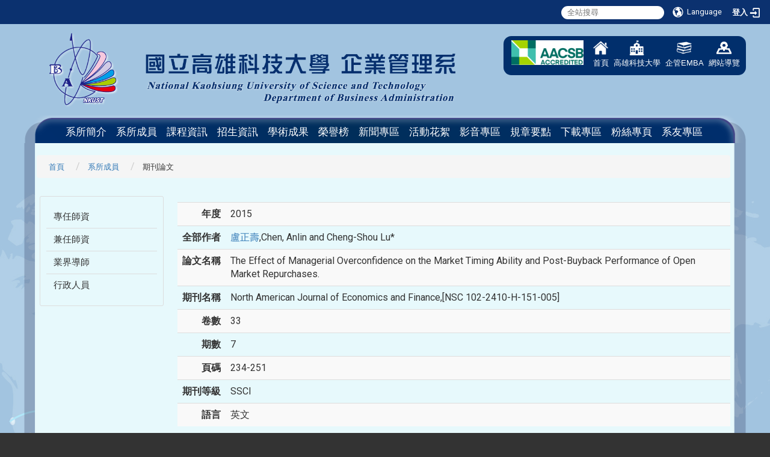

--- FILE ---
content_type: text/html; charset=utf-8
request_url: https://dba.nkust.edu.tw/zh_tw/Faculty/Journal_paper/The-Effect-of-Managerial-Overconfidence-on-the-Market-Timing-Ability-and-Post-Buyback-Performance-of-Open-Market-Repurchases-5743385
body_size: 14177
content:
<!DOCTYPE html>
<html lang="zh_tw" class="orbit">
<head>
<meta http-equiv="Content-Type" content="text/html; charset=UTF-8">
<link rel="stylesheet" media="all" href="/assets/frontend_extend-f60dd9ca85a8dddbdf5ee46f82bbb1c240254838bc95a2862a7e2d55826c7c5e.css">
<link rel="stylesheet" media="all" href="/assets/front_end-90a51f75b85c9c0851f66391f0366203e847348dabb87732a66f26657e2a4361.css">
<meta property="og:image" content="http://dba.nkust.edu.tw/uploads/site/site_logo/5d36e590841a8e14a5000012/LOGO-9-0203-1.png">
<meta property="og:image:width" content="1200">
<meta property="og:image:height" content="213">
<meta property="og:title" content="期刊論文">
<meta property="og:site_name" content="國立高雄科技大學企業管理系">
<meta property="og:url" content="/zh_tw/Faculty/Journal_paper/The-Effect-of-Managerial-Overconfidence-on-the-Market-Timing-Ability-and-Post-Buyback-Performance-of-Open-Market-Repurchases-5743385">
  <script type="text/javascript">
    if (self != top){
        try{
            if(self.location.origin != top.location.origin){
                top.location=self.location;
            }
        }catch(e){
            console.log("Cannot fetch location!")
        }
    }
</script>
<script src="/assets/jquery-2a83d06853bd343c7bfc2e5d4539814cfa934676e2948ed348311435eca862f5.js"></script>
<script src="/assets/jquery_prefix-5c5a0bbb9dfff7d410703a0565bc948dca28ec736d1a0e725050111c330805d3.js"></script>
<script src="/assets/jquery_ujs_custom-a76b6cd8d652c18d24ed38d1f7a4d18f51d1f594a88a0f2ade82afec33966e2b.js"></script>
<script src="/assets/jquery.cycle2.min-ec60b272289a05b845d7613d074237d008c08a069dc283c2e4c62dfc513242db.js"></script>
<script src="/assets/jquery.cycle2.carousel.min-3d226d0713bcf58909be7c7e753fa1eef4409eee278299adfe70ff4ea646d65f.js"></script>
<script src="/assets/jquery.cycle2.scrollVert.min-ce8da4c3f5e336753d998c9f02e64cc8b7e3977f5f6988133faf24a44c90b427.js"></script>
<script src="/assets/jquery.cycle2.tile.min-83b4b0c4c2604b9c9acb20199a740f4b9e83c227ae46c1a430aa67bf97ff5457.js"></script>
<link rel="stylesheet" media="all" href="/assets/datatables.min-2155ecc89ec52206f289afaf5d99a0a8b8226db6d9f3742ae37ed6690e713642.css">
<script src="/assets/datatables.min-598993c579b423583458a17773ed1e86103dc54e60eae7ab6c27b426af16df6f.js"></script>
<meta name="csrf-param" content="authenticity_token">
<meta name="csrf-token" content="wb4uah5aTbCI6oZP0coTJwkb9O8eVAvFnGBSfpRjoL478qeKYnkDyBsP11dxpnS7XqA55NWwL1rYQCA5WD1vcg==">
<script>
    $.fn.dataTable.defaults.initComplete = function(settings) {
        $(this).find('td:first-child').trigger('click');
    };
</script>
  <meta http-equiv="X-UA-Compatible" content="IE=edge">
  <meta name="viewport" content="width=device-width, initial-scale=1">
  <link rel="shortcut icon" type="image/x-icon" href="/assets/favicon-61dc45f90f167cda014133d5165631d96bfef02eabc1011a73e34d179b4cc316.ico">
  <title>國立高雄科技大學企業管理系</title>
  <link rel="stylesheet" media="all" href="//cdnjs.cloudflare.com/ajax/libs/font-awesome/4.1.0/css/font-awesome.min.css">
  <link rel="stylesheet" media="all" href="/assets/bootstrap/bootstrap.min-e45a8d780d3298c08db36be89e1a27b825b1cc9f5edc6c7cc7e827bcfe641810.css">
  <link rel="stylesheet" media="all" href="//cdnjs.cloudflare.com/ajax/libs/jquery.perfect-scrollbar/0.6.5/css/perfect-scrollbar.min.css">
  <link rel="stylesheet" media="all" href="/assets/template/template-dc238fcaeedc7f2bd3e3dadcd19de429fbe5fa7501e729e34df015902f9f9cd7.css">
  <link rel="stylesheet" media="print" type="text/css" href="/assets/template/print.css">
  <script src="/assets/plugin/modernizr-1b5e27a2f874221fa1cde8f4402e8a8b4af6597773edd81cb1ca83b50cd18557.js"></script>
  <script src="/assets/plugin/picturefill.min-1e1f7d4e867ad1ec3d5886ad5e69512b6692509c939a89634ffcf63ba17b6b7d.js"></script>
  <script src="/assets/plugin/jquery.mobile.custom.min-94832de9dd3faaf354dabd20e980b49bfe549a3750d73e5855bc4104b53afe9d.js"></script>
  <script src="/assets/bootstrap.min-18024db0d6a0bc75ca740863a3b491b7f9b9cbd080ba3ee25e22265801d0b0c9.js"></script>
  <script src="/assets/plugin/jquery-bullseye-min-8149d6adb748bd9561e9f1fd822e59337a75d065e017c7891699d50d69414bc2.js"></script>
  <script src="//cdnjs.cloudflare.com/ajax/libs/masonry/3.3.1/masonry.pkgd.js"></script>
  <script src="//cdnjs.cloudflare.com/ajax/libs/jquery.perfect-scrollbar/0.6.5/js/min/perfect-scrollbar.min.js"></script>  
  <script src="//cdnjs.cloudflare.com/ajax/libs/jquery.perfect-scrollbar/0.6.5/js/min/perfect-scrollbar.jquery.min.js"></script>
  <script src="/assets/plugin/jquery.cycle2.video.min-384b34504c43f5962ffa3295b0b28947fd8a4498968853be0477a5dc664bd9b9.js"></script>
  <script src="/assets/app-1cea9dd23ddac1b9f3738eec2c7efcceee8b2e1f54f385dd38c975627e516fec.js"></script>
  <script src="/assets/frontend-121b87925d20c2b21764d1c5053c911976bcf14ba23128fed1904f6b7a19033d.js"></script>
  <link rel="stylesheet" href="//maxcdn.bootstrapcdn.com/font-awesome/4.3.0/css/font-awesome.min.css">
<meta name="keywords" content="EMBA,高科大企管系EMBA,南部EMBA,碩士在職專班,EMBA碩士在職專班,高階經營管理碩士在職專班,企業管理系,高科大,高科大建工校區,建工校區,全國EMBA馬拉松接力賽,高科大第一EMBA,高科大建工校區EMBA,高科大第一校區EMBA,第一EMBA,109碩士在職專班招生,高雄EMBA,">
<meta name="國立高雄科技大學,企業管理系,燕巢校區,高科大,企管系,企業管理,nkust" content="國立高雄科技大學,企業管理系,燕巢校區,高科大,企管系,企業管理,nkust">
  <!--[if lt IE 9]>
    <script src="//cdnjs.cloudflare.com/ajax/libs/respond.js/1.4.2/respond.min.js"></script>
  <![endif]-->

<link rel="stylesheet" media="all" href="/assets/basic/icon-02ab17711373a2fee6746d031bbf8f89850adda636a54834e220d1b80d790b49.css">
<link rel="stylesheet" media="all" href="/assets/lib/orbit_bar/orbit-bar-9a68f0bc146ac3fd789a7da1d1e67caa1ff87338517f8a0395b99df664f17cb3.css">
<script src="/assets/frontend_extend-18d8a9e578b8a7c72226a638c39f581b47ee42b5f58651d7f8b57f27c5fab08a.js"></script>
</head>
<body class="page_internal prohibit_proxy_feature banner_height_setting_0" data-module="personal_journal">
  <link rel="stylesheet" media="all" href="/assets/fontawesome-6.2.1.min-8aec0118643d34254cb9f5c27b931239c9de8008c849c9800d8651a5da1abcb2.css">
<link rel="stylesheet" media="all" href="/assets/fontawesome-6.2.1-fix.min-a85d2f928ef91b80968519d9fd352220353e6db2bd1a8f61f2f1c4377323c59d.css">
<link rel="stylesheet" media="all" href="/assets/lib/jquery-ui-1.13.2/jquery-ui.min-857eeb1d8eca98b4e9d8d1c09331c0c5844b263fe668efdf8b45679dd9b07c1b.css">
<link rel="stylesheet" media="all" href="/assets/jquery-ui-timepicker-addon-ee91708eac547223792975e0d9a9aae62127da4b28a58d40c0634927f19665f0.css">
  <script src="/assets/lib/jquery-ui-1.13.2/jquery-ui.min-b88d0b98b7b90a20cae0fc32eaf0845ac1ffdc0e4b3176c501e353d45c975064.js"></script>
  <script src="/assets/jquery.ui.datepicker.monthyearpicker-6126b863aa1c4b399bf657869bbc51389d83ff5101b069ff7e1d0b02793c67e1.js"></script>
<style type="text/css">
  .ui-dialog {
    z-index: 2000000000000 !important;
  }
  .ui-datepicker {z-index:1000000 !important}
    @media screen and (min-width:768px){
      html body #orbit-bar .orbit-bar-inner,html body #orbit-bar .orbit-bar-inner form,html body #orbit-bar .orbit-bar-search-sign-language{
        background-color: #0b316f !important;
      }
    }
    html body #orbit-bar .orbit-bar-inner,html body #orbit-bar .orbit-bar-inner form,html body #orbit-bar .orbit-bar-search-sign-language{
      background-color: #0b316f !important;
    }
    html body #orbit-bar .orbit-bar-inner>ul>li:hover>span, html body #orbit-bar .orbit-bar-inner>ul>li:hover>a, html body #orbit-bar .orbit-bar-inner>ul>li:hover #language, html body #orbit-bar .orbit-bar-inner>ul>li>ul li:hover, html body #orbit-bar .orbit-bar-inner>ul>li>ul li.active,.orbit-bar-search-sign-language li:hover form,.orbit-bar-search-sign-language li:hover label
    {
        background-color: #666666 !important;
        color: #ffffff !important;
    }
    html body #orbit-bar .orbit-bar-inner>ul>li span:hover,html body #orbit-bar .orbit-bar-inner>ul>li:hover>span#user, html body #orbit-bar .orbit-bar-inner>ul>li>ul li a:hover,html body #orbit-bar .orbit-bar-inner>ul>li:hover #language,html body #orbit-bar .orbit-bar-menu .showlist:hover .orbit-bar-home, html body #orbit-bar .orbit-bar-inner>ul>li:hover label
    {
        color: #ffffff !important;
    }
    html body #orbit-bar .orbit-bar-inner > ul > li > ul
    {
      background-color: #ffffff !important;
    }
    @media screen and (max-width:767px){
      html body #orbit-bar .orbit-bar-inner > ul
      {
        background-color: #ffffff !important;
      }
      html body #orbit-bar .orbit-bar-inner form{
        background-color: #ffffff !important;
      }
    }
    @media screen and (min-width:768px){
      html body #orbit-bar .orbit-bar-search-sign-language #language, html body #orbit-bar .orbit-bar-menu .orbit-bar-home,html body #orbit-bar .orbit-bar-search-sign-language #user,html body #orbit-bar .orbit-bar-inner>ul>li>a,html body #orbit-bar .orbit-bar-inner>ul>li label {
        color: #ffffff !important;
      }
    }
    @media screen and (max-width:767px){
      #orbit-bar .orbit-bar-title a{
        color: #ffffff !important;
      }
      label[for="open-orbit-nav"]{
        border-color: #ffffff !important;
        color: #ffffff !important;
      }
    }
    html body #orbit-bar .orbit-bar-inner > ul > li > ul a,html body #orbit-bar .orbit-bar-inner > ul > li > ul .active{
      color: #666666 !important;
    }
    html body #orbit-bar .orbit-bar-inner > ul > li > ul:before{
      border-color: transparent transparent #666666 transparent !important;
    }
    @media screen and (max-width:767px){
      html body #orbit-bar .orbit-bar-search-sign-language #language, html body #orbit-bar .orbit-bar-menu .orbit-bar-home,html body #orbit-bar .orbit-bar-search-sign-language #user,html body #orbit-bar .orbit-bar-inner>ul>li>a,html body #orbit-bar .orbit-bar-inner>ul>li label {
        color: #666666 !important;
      }
    }
</style>
  <div id="orbit-bar">
      <label for="open-orbit-login" style="display:none;">Open login</label>
      <input type="checkbox" title="open login" id="open-orbit-login">
      <label for="open-orbit-login" class="cover" title="Close login"><p style="display: none;">Close login</p></label>
      <div class="login-window">
        <div class="login-header">
          <label tabindex="0" for="open-orbit-login" class="close">close</label>
          <p>登入 高雄科技大學企業管理系</p>
        </div>
        <div class="login-body">
          <form class="container" action="/sessions?locale=zh_tw" accept-charset="UTF-8" method="post">
<input name="utf8" type="hidden" value="✓"><input type="hidden" name="authenticity_token" value="Ag/3vWpR0nUBAWBCGE9ZsiN/GLhLYAq7qGHiEc4cqnj4Q35dFnKcDZLkMVq4Iz4udMTVs4CELiTsQZBWAkJltA==">
            <div class="prepend input-group">
              <span class="add input-group-addon"><i class="icon-user"></i></span>
              <label for="user_user_id" style="display:none;">Username</label>
              <input class="input" id="user_user_id" title="username" name="user_name" placeholder="使用者帳號" size="30" type="text">
            </div>
            <div class="prepend input-group">
              <span class="add input-group-addon"><i class="icon-lock"></i></span>
              <label for="user_password" style="display:none;">Password</label>
              <input class="input" id="user_password" name="password" placeholder="密碼" title="password" size="30" type="password">
            </div>
            <div class="login-submit-wrap">
              <div class="submit">
                <button class="login-btn" type="submit">登入</button>
              </div>
            </div>
            <script>
              function forgot_password(){
                if(document.getElementById('user_user_id').value !='')
                  var post_data = $.post('/sessions/forgot_password',{ user_name: document.getElementById('user_user_id').value });
                if(document.getElementById('user_user_id').value != ''){
                  post_data.done(function(){
                    try{
                      if(I18n.locale == 'en')
                        if(post_data.responseJSON['user_email'] == '')
                          var alert_texts = 'This user_name or user_email is not registered yet!Please contact customer service to deal with this problem.';
                        else
                          var alert_texts = 'Please check '+post_data.responseJSON['user_email']+' to see the new password for user_name:'+post_data.responseJSON['user_name'].join(' , ');
                      else
                        if(post_data.responseJSON['user_email'] == '')
                          var alert_texts = '該使用者名稱或是使用者email尚未註冊!請聯絡客服協助處理。';
                        else
                          var alert_texts = '請確認'+post_data.responseJSON['user_email']+'來查看使用者名稱:'+post_data.responseJSON['user_name'].join('、')+'的新密碼';
                    }catch(e){
                      if(I18n.locale == 'en')
                        var alert_texts = 'Please contact customer service to deal with the problem.';
                      else
                        var alert_texts = '請聯絡客服協助處理。';
                    };
                    $('.alert-error').text(alert_texts);
                    alert(alert_texts);
                  });
                }else{
                  if(I18n.locale == 'en')
                    var alert_texts = 'Please fill-in your user id without password, click “Forgot your password?“, and check you email for updated password.';
                  else
                    var alert_texts = '請輸入您的使用者帳號無需輸入密碼，點選「忘記密碼」後至您的信箱檢查密碼更新郵件！';
                  alert(alert_texts);
                };
              };
            </script>
            <a onclick="forgot_password()" style="float: left;font-size: 0.813em;margin-left: 1em;" href="#forgot_password">忘記密碼?</a>
            <div style="clear: both;"></div>
</form>        </div>

      </div>
    <input type="checkbox" id="open-orbit-nav" title="orbitbar">
    <div class="orbit-bar-inner">
      <label for="open-orbit-nav">
        <i class="icons-list-2"></i>
      </label>
      <ul class="orbit-bar-menu">
        <li>
          <a href="javascript:;" class="orbit-bar-logo" title="請登入以管理網站,按下開啟登入視窗">
            <img src="/uploads/site/default_image/5d36e590841a8e14a5000012/%E5%81%8F%E5%A5%BD.png" alt="奧博科技商標">
            <p style="display: none;">請登入以管理網站,按下開啟登入視窗</p>
          </a>
        </li>
        <li>
          <a href="/" class="orbit-bar-home" title="首頁" tabindex="0"><i class="icons-house"></i><p>home</p></a>
        </li>
      </ul>
      <h1 class="orbit-bar-title">
        <a href="/" title="高雄科技大學企業管理系">高雄科技大學企業管理系</a>
      </h1>
      <ul class="orbit-bar-search-sign-language">
        <li style="background-color:transparent;">
          <form id="search" method="get" action="https://www.google.com/custom" target="_blank" style="border: 0 !important;">
            <input type="hidden" name="authenticity_token" value='value="U02rGcCxbfC21CmadYAdNUIlcwXtbgzxYJVw7a7we06pASL5vJIjiCUxeILV7HqpFZ6+DiaKKG4ktQKqYq60gg=="'>
            <input type="hidden" name="client" value="pub-&amp;amp">
            <input type="hidden" name="ie" id="ie" value="utf-8">
            <input type="hidden" name="oe" id="oe" value="utf-8">
            <input type="hidden" name="cof" id="cof" value="AH:center;AWFID:03de271f1940eea3;">
            <input type="hidden" name="domains" value="http://emba.nkust.edu.tw/,https://ada.nkust.edu.tw/,http://dba.nkust.edu.tw/,http://www.emba-1.nkust.edu.tw/bin/home.php,https://www.nkust.edu.tw/app/index.php">
            <input type="hidden" name="sitesearch" value="http://emba.nkust.edu.tw/,https://ada.nkust.edu.tw/,http://dba.nkust.edu.tw/,http://www.emba-1.nkust.edu.tw/bin/home.php,https://www.nkust.edu.tw/app/index.php">
            <label style="display:none;" for="q" accesskey="S">Google Search</label>
            <input type="search" name="q" id="q" value="" placeholder="全站搜尋" x-webkit-speech="" title="search">
          </form>
        </li>
        <li id="language-li" style="background-color:transparent;" class="mobile_login_bar">
            <a id="languagebutton" href="javascript:;" title="按下關閉語言選單"><span id="language"><i class="icons-earth orbit-bar-language-icon"></i><span class="orbit-bar-language-text">Language</span></span></a>
            <ul>
                  <li class="active">
                    繁體中文
                  </li>
                  <li>
                    <a accesskey="e" href="/en/Faculty/Journal_paper/The-Effect-of-Managerial-Overconfidence-on-the-Market-Timing-Ability-and-Post-Buyback-Performance-of-Open-Market-Repurchases-5743385">
                      English
                    </a>
                  </li>
            </ul>
        </li>
        <li style="margin-right:-1em;" class="mobile_login_bar">
          <a id="loginbutton" title="按下開啟登入視窗" href="javascript:;">
            <label for="open-orbit-login">
              <i style="font-style: inherit;font-size: 0.8rem;width: 2.875em;text-align: right;vertical-align: middle;">登入</i>
              <i class="icons-login" style="font-size: 1.4em;width: 1.875em;text-align: left;vertical-align: middle;"></i>
            </label>
          </a>
        </li>
        <style>
          @media screen and (min-width:768px){
            .orbit-bar-search-sign-language{
              max-height:100%;
            }
          }
        </style>
      </ul>
      <ul id="language-li-ul" class="orbit-bar-mobile-sign-language" style="background-color: #0b316f !important;">
        <li>
            <span id="language" class="mobile-button"><i class="icons-earth orbit-bar-language-icon" style="color: #ffffff !important;"></i><span class="orbit-bar-language-text">Language</span></span>
            <ul>
                  <li class="active">
                    繁體中文
                  </li>
                  <li>
                    <a accesskey="e" href="/en/Faculty/Journal_paper/The-Effect-of-Managerial-Overconfidence-on-the-Market-Timing-Ability-and-Post-Buyback-Performance-of-Open-Market-Repurchases-5743385">
                      English
                    </a>
                  </li>
            </ul>
        </li>
        <li>
          <label for="open-orbit-login">
            <i class="icons-login" style="color: #ffffff !important;"></i>
            <p style="display: none;">Open login</p>
          </label>
        </li>
      </ul>
    </div>
  </div>
  <style>
  @media (max-width: 767px) {#orbit-bar ul.orbit-bar-search-sign-language > li + li{width:33.3333%;}}
  </style>
      <script>$('.orbit-bar-logo').off('click').on('click',function(){window.orbit_login_button = $(this);$("#open-orbit-login").click()});</script>
  <script type="text/javascript">
    var lang_opentitle = '按下開啟語言選單';
    var lang_closetitle = '按下關閉語言選單';
    $('#languagebutton').off('click').on('click',function(){
      if ($(this).parent().find('>ul').hasClass('show')) {
        $(this).attr('title', lang_opentitle);
      } else {
        $(this).attr('title', lang_closetitle);
      }
    });
    $('#languagebutton').focus(function(){
      if ($(this).parent().find('>ul').hasClass('show')) {
        $(this).attr('title', lang_closetitle);
      } else {
        $(this).attr('title', lang_opentitle);
      }
    });
    /* when tab key choose close,press enter to close login window start */
    function closelabel(e){
      var keynum;
      if(window.event) // IE
      {
        keynum = e.keyCode
      }
      else if(e.which) // Netscape/Firefox/Opera/chrome
      {
        keynum = e.which
      }
      if( keynum == 13 ){
        $(".orbit-bar-logo").one("focusin",function(){
          window.orbit_login_button.focus();
        })
        $("#open-orbit-login").click();
      };
    }
    $('label.close').attr('onkeydown','closelabel(event)');
    /* when tab key choose  close,press enter to close login window end   */
    $('#loginbutton >label').off('click').on('click',function(){window.orbit_login_button = $('#loginbutton');$("#open-orbit-login").click()});
    $('#loginbutton').off('click').on('click',function(){window.orbit_login_button = $('#loginbutton');$("#open-orbit-login").click()});
    /* press esc to close login window start */
    function esc_close_login_window(event){
      var e = event;
      var keynum;
      if(window.event) // IE
      {
        keynum = e.keyCode;
      }
      else if(e.which) // Netscape/Firefox/Opera/chrome
      {
        keynum = e.which;
      }
      if( keynum == 27 ){
        $(".orbit-bar-logo").one("focusin",function(){
          window.orbit_login_button.focus();
        })
        $("#open-orbit-login").click();
      };
    }
    /* press esc to close login window end   */
    $("#open-orbit-login").on("change",function(){
      if($(this).is(":checked")){
        $(window).off('keydown', esc_close_login_window).on('keydown', esc_close_login_window);
        $("#user_user_id").focus(); //when open login window,focus on the username
      }else{
        $(window).off('keydown', esc_close_login_window);
      }
    })
    $(".login-body form").on("submit",function(){
      $(this).append("<input type='hidden' name='referer_url' value='/zh_tw/Faculty/Journal_paper/The-Effect-of-Managerial-Overconfidence-on-the-Market-Timing-Ability-and-Post-Buyback-Performance-of-Open-Market-Repurchases-5743385'/>");
    })
    var I18n = {};
    Object.defineProperty(I18n,"locale",{
      value: "zh_tw"
    });
    Object.defineProperty(I18n,"validLocales",{
      value: ["zh_tw","en"]
    });
  </script>
  <style>
    #language-li ul li a{
      margin-left: 0;
      position: relative;
    }
    @media screen and (min-width:768px){
        .sub_orbit_bar{
          background-color:#ffffff!important;
        }
        .orbit-bar-menu{
          background-color:transparent!important;
        }
        .sub_orbit_bar_text{
          color:#666666!important;
        }
    }
    @media screen and (max-width:767px){
        .sub_orbit_bar{
          background-color:#0b316f!important;
        }
        .orbit-bar-menu{
          background-color:#0b316f!important;
        }
        .sub_orbit_bar_text{
          color:#ffffff!important;
        }
      .mobile_login_bar{
        width: 50%!important;
      }
    }
      @media screen and (max-width: 767px){
        #orbit-bar .orbit-bar-inner .orbit-bar-mobile-sign-language {
            background: #333;
            display: block;
            margin: 0;
            position: absolute;
            right: 0;
            top: 0;
        }
      }
    .orbit-bar-mobile-sign-language {
        display: none;
    }
    @media screen and (max-width: 767px){
      #orbit-bar .orbit-bar-inner .orbit-bar-mobile-sign-language > li ul.show {
        display: block;
      }
      #orbit-bar .orbit-bar-inner .orbit-bar-mobile-sign-language > li > span > span {
        display: none;
      }
      #orbit-bar .orbit-bar-inner .orbit-bar-mobile-sign-language > li {
        color: #fff;
        float: left;
        position: relative;
      }
      #orbit-bar .orbit-bar-inner .orbit-bar-mobile-sign-language > li > span , #orbit-bar .orbit-bar-inner .orbit-bar-mobile-sign-language > li > label{
        cursor: pointer;
        display: block;
        height: 40px;
        line-height: 43px;
        width: 40px;
        text-align: center;
        margin-bottom: 0;
      }
      #orbit-bar .orbit-bar-inner .orbit-bar-mobile-sign-language > li ul {
          background: #333 none repeat scroll 0 0;
          border-radius: 0;
          display: none;
          position: fixed;
          right: 0;
          top: 40px;
          width: 100%;
      }
    }
  </style>
  <style type="text/css">
    .orbit-bar-inner .custom_widget{
      flex:  1;
    }
  </style>
  <script>
    $(document).ready(function(){
      $(".orbit-bar-inner").css("overflow","visible");
      if($(window).outerWidth(true) <= 767){
        $('.orbit-bar-menu').before($('.orbit-bar-title'));
      }else{
        $(".orbit-bar-search-sign-language").before($('.orbit-bar-title'));
      }
    })
    $(window).resize(function(){
      if($(window).outerWidth(true) <= 767){
        $('.orbit-bar-menu').before($('.orbit-bar-title'));
      }else{
        $(".orbit-bar-search-sign-language").before($('.orbit-bar-title'));
      }
    })
  </script>

  <div class="background" data-pp="1000"><div data-subpart-id="5dc15524841a8e0d72000042"><img alt="This is an image" src="/uploads/asset/data/5dba7694841a8e509100000a/BG-01.jpg" style="width: 1920px; height: 934px;"></div></div>
  
<div class="header">
  <div class="page_container">
    
    <div class="site_title">
      <a href="/"><img class="site-logo" src="/uploads/site/site_logo/5d36e590841a8e14a5000012/LOGO-9-0203-1.png"></a>
      <span>國立高雄科技大學企業管理系</span>
    </div>

    <div class="site_nav">
<img alt="這是一張圖片" src="/uploads/asset/data/68cb6f7b2e635615787a4a42/aacsb-accredited.png" style="width: 120px; height: 41px;background: #fff;" title="這是一張圖片">   <a href="/" style="display: flex;    flex-direction: column;" title="在本視窗開啟 首頁"><img alt="This is an image" src="/uploads/asset/data/5dc0ffe0841a8e5329000002/icon__1_.png" style="height:25px; margin:0 auto; width:25px">首頁</a><br>
<br>
<a href="https://www.nkust.edu.tw/" style="display: flex;    flex-direction: column;" title="在本視窗開啟 高雄科技大學"><img alt="This is an image" src="/uploads/asset/data/5dc0f524841a8e4535000002/school-campus.png" style="height:25px; margin:0px auto; width:25px" title="This is an image">高雄科技大學</a><br>
<br>
<a href="https://emba.nkust.edu.tw/" style="display: flex;    flex-direction: column;" title="在本視窗開啟 企管EMBA"><img alt="This is an image" src="/uploads/asset/data/5dc1000d841a8e5331000005/books-stack-of-three__1_.png" style="height:25px; margin:0px auto; width:25px" title="This is an image">企管EMBA</a><br>
<br>
<a href="/zh_tw/sitemap" style="display: flex;    flex-direction: column;" title="在本視窗開啟 網站導覽"><img alt="This is an image" src="/uploads/asset/data/5dc0f5b4841a8e4c2a000002/placeholder-on-map-paper-in-perspective.png" style="height:25px; margin:0px auto; width:25px" title="This is an image">網站導覽</a> <!-- Global site tag (gtag.js) - Google Analytics -->
</div>
    <div class="menu_toggle">
      <span>MENU</span>
      <i class="fa fa-bars"></i>
    </div>
    <div class="menu_top">
      <div class="box_menu">
<!--         <a href="/zh_tw/conference">會議資料</a>
        <a href="/zh_tw/Alumni">校友服務</a>
        <a href="/zh_tw/Regulations">法令規章</a>
        <a href="/zh_tw/rent">場地租借</a>
        <a href="/zh_tw/location">地理位置</a> -->
      </div>
    </div>
    <div class="site_menu modules-menu" id="layout-navigation">
      <ul class="site_menu_0 clear modules-menu-level-0 nav-level-0 no-print" data-menu-level="0">
<li class="item">
    <a class="dropdown-link" href="/zh_tw/Introduction1/ForewordHistory" data-menu-link="true" target="_self">系所簡介</a>
    <a class="dropdown-toggle level-1 hide" href="#"><i class="fa fa-chevron-down"></i></a>
    <ul class="site_menu_1 modules-menu-level-1 nav-level-1" data-menu-level="1">
<li>
        <a class="dropdown-link" href="/zh_tw/Introduction1/ForewordHistory" data-menu-link="true" target="_self">前言/沿革/現況</a>
        <a class="dropdown-toggle level-2 hide" href="#"><i class="fa fa-chevron-down"></i></a>
        
      </li>
<li>
        <a class="dropdown-link" href="/zh_tw/Introduction1/members1" data-menu-link="true" target="_self">歷任主管</a>
        <a class="dropdown-toggle level-2 hide" href="#"><i class="fa fa-chevron-down"></i></a>
        
      </li>
<li>
        <a class="dropdown-link" href="/zh_tw/Introduction1/Featureswork" data-menu-link="true" target="_self">特色及教育目標</a>
        <a class="dropdown-toggle level-2 hide" href="#"><i class="fa fa-chevron-down"></i></a>
        
      </li>
<li>
        <a class="dropdown-link" href="/zh_tw/Introduction1/Department_imagery" data-menu-link="true" target="_self">系所意象</a>
        <a class="dropdown-toggle level-2 hide" href="#"><i class="fa fa-chevron-down"></i></a>
        
      </li>
<li>
        <a class="dropdown-link" href="/zh_tw/Introduction1/futuredevelopment" data-menu-link="true" target="_self">研究及發展方向</a>
        <a class="dropdown-toggle level-2 hide" href="#"><i class="fa fa-chevron-down"></i></a>
        
      </li>
<li>
        <a class="dropdown-link" href="/zh_tw/Introduction1/contactus" data-menu-link="true" target="_self">系所位置</a>
        <a class="dropdown-toggle level-2 hide" href="#"><i class="fa fa-chevron-down"></i></a>
        
      </li>
<li>
        <a class="dropdown-link" href="/zh_tw/Introduction1/Facilitiesequipment/Class1" data-menu-link="true" target="_self">專業教室</a>
        <a class="dropdown-toggle level-2 hide" href="#"><i class="fa fa-chevron-down"></i></a>
        <ul class="site_menu_2 modules-menu-level-2 nav-level-2" data-menu-level="2">
<li>
            <a href="/zh_tw/Introduction1/professional_classroom/Class1" data-menu-link="true" target="_self">企業電子化專業教室(燕巢校區)</a>
          </li>
<li>
            <a href="/zh_tw/Introduction1/professional_classroom/Class2" data-menu-link="true" target="_self"> 行銷商情專業教室(燕巢校區)</a>
          </li>
<li>
            <a href="/zh_tw/Introduction1/professional_classroom/Class3" data-menu-link="true" target="_self">焦點團體訪談專業教室(燕巢校區)</a>
          </li>
<li>
            <a href="/zh_tw/Introduction1/professional_classroom/Class4" data-menu-link="true" target="_self">多媒體實驗室(燕巢校區)</a>
          </li>
<li>
            <a href="/zh_tw/Introduction1/professional_classroom/Class5" data-menu-link="true" target="_self"> 個案專業教室(燕巢校區)</a>
          </li>
<li>
            <a href="/zh_tw/Introduction1/professional_classroom/Class6" data-menu-link="true" target="_self">討論室(燕巢校區)</a>
          </li>
</ul>
      </li>
</ul>
  </li>
<li class="item">
    <a class="dropdown-link" href="/zh_tw/Faculty" data-menu-link="true" target="_self">系所成員</a>
    <a class="dropdown-toggle level-1 hide" href="#"><i class="fa fa-chevron-down"></i></a>
    <ul class="site_menu_1 modules-menu-level-1 nav-level-1" data-menu-level="1">
<li>
        <a class="dropdown-link" href="/zh_tw/Faculty/Fulltime" data-menu-link="true" target="_self">專任師資</a>
        <a class="dropdown-toggle level-2 hide" href="#"><i class="fa fa-chevron-down"></i></a>
        
      </li>
<li>
        <a class="dropdown-link" href="/zh_tw/Faculty/Adjunct" data-menu-link="true" target="_self">兼任師資</a>
        <a class="dropdown-toggle level-2 hide" href="#"><i class="fa fa-chevron-down"></i></a>
        
      </li>
<li>
        <a class="dropdown-link" href="/zh_tw/Faculty/industry" data-menu-link="true" target="_self">業界導師</a>
        <a class="dropdown-toggle level-2 hide" href="#"><i class="fa fa-chevron-down"></i></a>
        
      </li>
<li>
        <a class="dropdown-link" href="/zh_tw/Faculty/administrative" data-menu-link="true" target="_self">行政人員</a>
        <a class="dropdown-toggle level-2 hide" href="#"><i class="fa fa-chevron-down"></i></a>
        
      </li>
</ul>
  </li>
<li class="item">
    <a class="dropdown-link" href="/zh_tw/class1/universityclass/day_part_4" data-menu-link="true" target="_self">課程資訊</a>
    <a class="dropdown-toggle level-1 hide" href="#"><i class="fa fa-chevron-down"></i></a>
    <ul class="site_menu_1 modules-menu-level-1 nav-level-1" data-menu-level="1">
<li>
        <a class="dropdown-link" href="/zh_tw/class1/universityclass/day_part_4" data-menu-link="true" target="_self">大學班</a>
        <a class="dropdown-toggle level-2 hide" href="#"><i class="fa fa-chevron-down"></i></a>
        <ul class="site_menu_2 modules-menu-level-2 nav-level-2" data-menu-level="2">
<li>
            <a href="/zh_tw/class1/universityclass/day_part_4" data-menu-link="true" target="_self">日間部四技</a>
          </li>
<li>
            <a href="/zh_tw/class1/universityclass/night_part_4" data-menu-link="true" target="_self">進修部四技</a>
          </li>
<li>
            <a href="/zh_tw/class1/universityclass/night_part_2" data-menu-link="true" target="_self">進修部二技</a>
          </li>
<li>
            <a href="/zh_tw/class1/universityclass/night_partt_2" data-menu-link="true" target="_self">進修學院二技</a>
          </li>
</ul>
      </li>
<li>
        <a class="dropdown-link" href="/zh_tw/class1/Masterclass/Day_part" data-menu-link="true" target="_self">碩士班</a>
        <a class="dropdown-toggle level-2 hide" href="#"><i class="fa fa-chevron-down"></i></a>
        <ul class="site_menu_2 modules-menu-level-2 nav-level-2" data-menu-level="2">
<li>
            <a href="/zh_tw/class1/Masterclass/Day_part" data-menu-link="true" target="_self">日間部</a>
          </li>
<li>
            <a href="/zh_tw/class1/Masterclass/MBA" data-menu-link="true" target="_self">進修部企管系碩士在職專班</a>
          </li>
<li>
            <a href="/zh_tw/class1/Masterclass/EMBA_" data-menu-link="true" target="_self"> 進修部企業管理系高階經營管理碩士在職專班(EMBA)</a>
          </li>
</ul>
      </li>
</ul>
  </li>
<li class="item">
    <a class="dropdown-link" href="/zh_tw/Admission/University_department" data-menu-link="true" target="_self">招生資訊</a>
    <a class="dropdown-toggle level-1 hide" href="#"><i class="fa fa-chevron-down"></i></a>
    <ul class="site_menu_1 modules-menu-level-1 nav-level-1" data-menu-level="1">
<li>
        <a class="dropdown-link" href="/zh_tw/Admission/University_department" data-menu-link="true" target="_self">大學部</a>
        <a class="dropdown-toggle level-2 hide" href="#"><i class="fa fa-chevron-down"></i></a>
        <ul class="site_menu_2 modules-menu-level-2 nav-level-2" data-menu-level="2">
<li>
            <a href="/zh_tw/Admission/University_department/University_department1" data-menu-link="true" target="_self">招生資訊網</a>
          </li>
<li>
            <a href="/zh_tw/Admission/University_department/University_department2" data-menu-link="true" target="_self">招生簡介</a>
          </li>
<li>
            <a href="/zh_tw/Admission/University_department/University_department3" data-menu-link="true" target="_self">宣傳專區</a>
          </li>
</ul>
      </li>
<li>
        <a class="dropdown-link" href="/zh_tw/Admission/Master_class" data-menu-link="true" target="_self">碩士班</a>
        <a class="dropdown-toggle level-2 hide" href="#"><i class="fa fa-chevron-down"></i></a>
        <ul class="site_menu_2 modules-menu-level-2 nav-level-2" data-menu-level="2">
<li>
            <a href="/zh_tw/Admission/Master_class/Master_class1" data-menu-link="true" target="_self">招生資訊網</a>
          </li>
<li>
            <a href="/zh_tw/Admission/Master_class/Master_class2" data-menu-link="true" target="_self">招生簡介</a>
          </li>
<li>
            <a href="/zh_tw/Admission/Master_class/Master_class3" data-menu-link="true" target="_self">宣傳專區</a>
          </li>
</ul>
      </li>
</ul>
  </li>
<li class="item">
    <a class="dropdown-link" href="/zh_tw/Honors/AcademicWorks" data-menu-link="true" target="_self">學術成果</a>
    <a class="dropdown-toggle level-1 hide" href="#"><i class="fa fa-chevron-down"></i></a>
    <ul class="site_menu_1 modules-menu-level-1 nav-level-1" data-menu-level="1">
<li>
        <a class="dropdown-link" href="/zh_tw/Honors/AcademicWorks" data-menu-link="true" target="_self">管理創新與行銷專案研討會</a>
        <a class="dropdown-toggle level-2 hide" href="#"><i class="fa fa-chevron-down"></i></a>
        
      </li>
<li>
        <a class="dropdown-link" href="/zh_tw/Honors/ba_thesis/ma_day" data-menu-link="true" target="_self">碩士班論文</a>
        <a class="dropdown-toggle level-2 hide" href="#"><i class="fa fa-chevron-down"></i></a>
        <ul class="site_menu_2 modules-menu-level-2 nav-level-2" data-menu-level="2">
<li>
            <a href="/zh_tw/Honors/ma_thesis/ma_day" data-menu-link="true" target="_self">日間部</a>
          </li>
<li>
            <a href="/zh_tw/Honors/ma_thesis/mba_day" data-menu-link="true" target="_self">企管系碩士在職專班</a>
          </li>
<li>
            <a href="/zh_tw/Honors/ma_thesis/emba_th" data-menu-link="true" target="_self">高階經營管理碩士在職專班</a>
          </li>
</ul>
      </li>
<li>
        <a class="dropdown-link" href="/zh_tw/Honors/ba_thesis/ba_day" data-menu-link="true" target="_self">大學部專題</a>
        <a class="dropdown-toggle level-2 hide" href="#"><i class="fa fa-chevron-down"></i></a>
        <ul class="site_menu_2 modules-menu-level-2 nav-level-2" data-menu-level="2">
<li>
            <a href="/zh_tw/Honors/ba_thesis/ba_day" data-menu-link="true" target="_self">日間部</a>
          </li>
<li>
            <a href="/zh_tw/Honors/ba_thesis/ba_night" data-menu-link="true" target="_self">進修推廣部</a>
          </li>
</ul>
      </li>
</ul>
  </li>
<li class="item">
    <a class="dropdown-link" href="/zh_tw/News/Honor" data-menu-link="true" target="_self">榮譽榜</a>
    <a class="dropdown-toggle level-1 hide" href="#"><i class="fa fa-chevron-down"></i></a>
    
  </li>
<li class="item">
    <a class="dropdown-link" href="/zh_tw/News/News1" data-menu-link="true" target="_self">新聞專區</a>
    <a class="dropdown-toggle level-1 hide" href="#"><i class="fa fa-chevron-down"></i></a>
    
  </li>
<li class="item">
    <a class="dropdown-link" href="/zh_tw/photo/photo1" data-menu-link="true" target="_self">活動花絮</a>
    <a class="dropdown-toggle level-1 hide" href="#"><i class="fa fa-chevron-down"></i></a>
    <ul class="site_menu_1 modules-menu-level-1 nav-level-1" data-menu-level="1">
<li>
        <a class="dropdown-link" href="/zh_tw/photo/photo1" data-menu-link="true" target="_self">學術活動</a>
        <a class="dropdown-toggle level-2 hide" href="#"><i class="fa fa-chevron-down"></i></a>
        
      </li>
<li>
        <a class="dropdown-link" href="/zh_tw/photo/photo2" data-menu-link="true" target="_self">專題演講</a>
        <a class="dropdown-toggle level-2 hide" href="#"><i class="fa fa-chevron-down"></i></a>
        
      </li>
<li>
        <a class="dropdown-link" href="/zh_tw/photo/photo3" data-menu-link="true" target="_self">企業參訪</a>
        <a class="dropdown-toggle level-2 hide" href="#"><i class="fa fa-chevron-down"></i></a>
        
      </li>
<li>
        <a class="dropdown-link" href="/zh_tw/photo/StudentActivities" data-menu-link="true" target="_self">精彩活動</a>
        <a class="dropdown-toggle level-2 hide" href="#"><i class="fa fa-chevron-down"></i></a>
        
      </li>
</ul>
  </li>
<li class="item">
    <a class="dropdown-link" href="/zh_tw/photo4" data-menu-link="true" target="_self">影音專區</a>
    <a class="dropdown-toggle level-1 hide" href="#"><i class="fa fa-chevron-down"></i></a>
    
  </li>
<li class="item">
    <a class="dropdown-link" href="/zh_tw/Regulations/University_method" data-menu-link="true" target="_self">規章要點</a>
    <a class="dropdown-toggle level-1 hide" href="#"><i class="fa fa-chevron-down"></i></a>
    <ul class="site_menu_1 modules-menu-level-1 nav-level-1" data-menu-level="1">
<li>
        <a class="dropdown-link" href="/zh_tw/Regulations/University_method" data-menu-link="true" target="_self">校訂</a>
        <a class="dropdown-toggle level-2 hide" href="#"><i class="fa fa-chevron-down"></i></a>
        
      </li>
<li>
        <a class="dropdown-link" href="/zh_tw/Regulations/Department_method" data-menu-link="true" target="_self">系所</a>
        <a class="dropdown-toggle level-2 hide" href="#"><i class="fa fa-chevron-down"></i></a>
        
      </li>
</ul>
  </li>
<li class="item">
    <a class="dropdown-link" href="/zh_tw/Download/Specialfortheclass" data-menu-link="true" target="_self">下載專區</a>
    <a class="dropdown-toggle level-1 hide" href="#"><i class="fa fa-chevron-down"></i></a>
    <ul class="site_menu_1 modules-menu-level-1 nav-level-1" data-menu-level="1">
<li>
        <a class="dropdown-link" href="/zh_tw/Download/other" data-menu-link="true" target="_self">大學部</a>
        <a class="dropdown-toggle level-2 hide" href="#"><i class="fa fa-chevron-down"></i></a>
        
      </li>
<li>
        <a class="dropdown-link" href="/zh_tw/Download/Specialfortheclass" data-menu-link="true" target="_self">研究所</a>
        <a class="dropdown-toggle level-2 hide" href="#"><i class="fa fa-chevron-down"></i></a>
        
      </li>
<li>
        <a class="dropdown-link" href="/zh_tw/Download/scholarship" data-menu-link="true" target="_self">獎學/獎勵金</a>
        <a class="dropdown-toggle level-2 hide" href="#"><i class="fa fa-chevron-down"></i></a>
        
      </li>
<li>
        <a class="dropdown-link" href="/zh_tw/Download/seminar" data-menu-link="true" target="_self">管理創新與行銷專案研討會</a>
        <a class="dropdown-toggle level-2 hide" href="#"><i class="fa fa-chevron-down"></i></a>
        
      </li>
</ul>
  </li>
<li class="item">
    <a class="dropdown-link" href="/zh_tw/nkustemba" data-menu-link="true" target="_self">粉絲專頁</a>
    <a class="dropdown-toggle level-1 hide" href="#"><i class="fa fa-chevron-down"></i></a>
    <ul class="site_menu_1 modules-menu-level-1 nav-level-1" data-menu-level="1"><li>
        <a class="dropdown-link" href="https://www.facebook.com/NKUSTBA" data-menu-link="true" target="_blank">企管系粉絲專頁</a>
        <a class="dropdown-toggle level-2 hide" href="#"><i class="fa fa-chevron-down"></i></a>
        
      </li></ul>
  </li>
<li class="item">
    <a class="dropdown-link" href="#" data-menu-link="true" target="_self">系友專區</a>
    <a class="dropdown-toggle level-1 hide" href="#"><i class="fa fa-chevron-down"></i></a>
    <ul class="site_menu_1 modules-menu-level-1 nav-level-1" data-menu-level="1">
<li>
        <a class="dropdown-link" href="/zh_tw/Alumni0/alumni4" data-menu-link="true" target="_self">系友專區-入會及聯繫方式</a>
        <a class="dropdown-toggle level-2 hide" href="#"><i class="fa fa-chevron-down"></i></a>
        
      </li>
<li>
        <a class="dropdown-link" href="/zh_tw/Alumni0/nkustba1" data-menu-link="true" target="_self">系友專區-最新消息</a>
        <a class="dropdown-toggle level-2 hide" href="#"><i class="fa fa-chevron-down"></i></a>
        
      </li>
<li>
        <a class="dropdown-link" href="/zh_tw/Alumni0/nkustba2" data-menu-link="true" target="_self">系友專區-傑出系友</a>
        <a class="dropdown-toggle level-2 hide" href="#"><i class="fa fa-chevron-down"></i></a>
        <ul class="site_menu_2 modules-menu-level-2 nav-level-2" data-menu-level="2">
<li>
            <a href="/zh_tw/Alumni0/nkustba2/nkustba21" data-menu-link="true" target="_self">傑出系友</a>
          </li>
<li>
            <a href="/zh_tw/Alumni0/nkustba2/nkustba23" data-menu-link="true" target="_self">傑出院友</a>
          </li>
<li>
            <a href="/zh_tw/Alumni0/nkustba2/nkustba22" data-menu-link="true" target="_self">傑出校友</a>
          </li>
</ul>
      </li>
<li>
        <a class="dropdown-link" href="/zh_tw/Alumni0/nkustba6" data-menu-link="true" target="_self">系友專區-活動花絮</a>
        <a class="dropdown-toggle level-2 hide" href="#"><i class="fa fa-chevron-down"></i></a>
        
      </li>
<li>
        <a class="dropdown-link" href="/zh_tw/Alumni0/nkustba3" data-menu-link="true" target="_self">系友專區-帳務公告</a>
        <a class="dropdown-toggle level-2 hide" href="#"><i class="fa fa-chevron-down"></i></a>
        
      </li>
<li>
        <a class="dropdown-link" href="/zh_tw/Alumni0/nkustba5" data-menu-link="true" target="_self">系友專區-捐款捐獻</a>
        <a class="dropdown-toggle level-2 hide" href="#"><i class="fa fa-chevron-down"></i></a>
        
      </li>
<li>
        <a class="dropdown-link" href="/zh_tw/Alumni0/nkustba4" data-menu-link="true" target="_self">系友專區-徵才求職</a>
        <a class="dropdown-toggle level-2 hide" href="#"><i class="fa fa-chevron-down"></i></a>
        
      </li>
<li>
        <a class="dropdown-link" href="https://m.facebook.com/story.php?story_fbid=2510366972370472&amp;id=408710319202825" data-menu-link="true" target="_blank">高科大企管系系友會</a>
        <a class="dropdown-toggle level-2 hide" href="#"><i class="fa fa-chevron-down"></i></a>
        
      </li>
<li>
        <a class="dropdown-link" href="http://emba.nkust.edu.tw/zh_tw/association" data-menu-link="true" target="_blank">EMBA交流協會</a>
        <a class="dropdown-toggle level-2 hide" href="#"><i class="fa fa-chevron-down"></i></a>
        
      </li>
</ul>
  </li>
</ul>
    </div>
    <!-- <div class="site_banner">
      <div class="box_banner" data-pp="310"></div>
    </div> -->
    <div class="site_banner2">
      <table class="table_banner" border="0" cellspacing="0" cellpadding="0">
        <tbody>
          <tr>
            <td class="td_banner" rowspan="2" width="67%">
              <div class="box_banner2" data-pp="311"></div>
            </td>
            <td class="td_pic" width="16%">
              <div class="box_banner2_pic" data-pp="321"></div>
            </td>
            <td class="td_pic" width="16%">
              <div class="box_banner2_pic" data-pp="322"></div>
            </td>
          </tr>
          <tr>
            <td class="td_pic">
              <div class="box_banner2_pic" data-pp="323"></div>
            </td>
            <td class="td_pic">
              <div class="box_banner2_pic" data-pp="324"></div>
            </td>
          </tr>
        </tbody>
      </table>
    </div>
  </div>
</div>


  <div class="block_page">
  <div class="page_container clear">
    <div class="page_banner" data-pp="301"></div>
    <div class="page_top" data-pp="330"><div class="widget-breadcrumb widget1" data-subpart-id="5dc15524841a8e0d72000040">
  <ul class="list-inline breadcrumb" data-list="crumbs" data-level="0">
  	<li data-category="" data-tags="">
  		<a href="/?locale=zh_tw">首頁</a>
  	</li>
  
  	<li data-category="" data-tags="">
  		<a href="/zh_tw/Faculty">系所成員</a>
  	</li>
  
  	<li data-category="" data-tags="">
  		<a href="/zh_tw/Faculty/Journal_paper">期刊論文</a>
  	</li>
  </ul>
</div></div>
    <div class="page_side" data-pp="320"><div class="sitemenu-wrap sitemenu-horizontal no-print" data-subpart-id="5dc15524841a8e0d72000044">
	
	<a id="accesskey_sitemenu" accesskey="S" href="/zh_tw/accesskey" title="Sitemenu">:::</a>
	<h3 class="sitemenu-title"></h3>
	<ul data-list="pages" class="sitemenu-list level-1 list-unstyled" data-level="0">
		<li class="sitemenu-item level-1 " data-category="" data-tags="">
			<a class="sitemenu-link level-1" href="/zh_tw/Faculty/Fulltime" target="_self">專任師資</a>
			<ul class="sitemenu-list level-2 " data-list="children" data-level="1"></ul>
		</li>
	
		<li class="sitemenu-item level-1 " data-category="" data-tags="">
			<a class="sitemenu-link level-1" href="/zh_tw/Faculty/Adjunct" target="_self">兼任師資</a>
			<ul class="sitemenu-list level-2 " data-list="children" data-level="1"></ul>
		</li>
	
		<li class="sitemenu-item level-1 " data-category="" data-tags="">
			<a class="sitemenu-link level-1" href="/zh_tw/Faculty/industry" target="_self">業界導師</a>
			<ul class="sitemenu-list level-2 " data-list="children" data-level="1"></ul>
		</li>
	
		<li class="sitemenu-item level-1 " data-category="" data-tags="">
			<a class="sitemenu-link level-1" href="/zh_tw/Faculty/administrative" target="_self">行政人員</a>
			<ul class="sitemenu-list level-2 " data-list="children" data-level="1"></ul>
		</li>
	</ul>
</div></div>
    <div class="page_content">
      <main class="main-content" id="main-content" data-content="true">

<table class="table table-striped plugin-show-table">
    <tbody data-list="plugin_datas" data-level="0">
        <tr>
            <th class="journal-year-field">年度</th>
            <td class="journal-year-value">2015</td>
        </tr>
    
        <tr>
            <th class="journal-authors-field">全部作者</th>
            <td class="journal-authors-value">
<a href="/zh_tw/Faculty/Fulltime/%E7%9B%A7%E6%AD%A3%E5%A3%BD-78830502" title="盧正壽">盧正壽</a>,Chen, Anlin and Cheng-Shou Lu*</td>
        </tr>
    
        <tr>
            <th class="journal-paper-title-field">論文名稱</th>
            <td class="journal-paper-title-value">The Effect of Managerial Overconfidence on the Market Timing Ability and Post-Buyback Performance of Open Market Repurchases.</td>
        </tr>
    
        <tr>
            <th class="journal-journal-title-field">期刊名稱</th>
            <td class="journal-journal-title-value">North American Journal of Economics and Finance,[NSC 102-2410-H-151-005]</td>
        </tr>
    
        <tr>
            <th class="journal-vol-no-field">卷數</th>
            <td class="journal-vol-no-value">33</td>
        </tr>
    
        <tr>
            <th class="journal-issue-no-field">期數</th>
            <td class="journal-issue-no-value">7</td>
        </tr>
    
        <tr>
            <th class="journal-form-to-field">頁碼</th>
            <td class="journal-form-to-value">234-251</td>
        </tr>
    
        <tr>
            <th class="journal-level-type-field">期刊等級</th>
            <td class="journal-level-type-value">SSCI</td>
        </tr>
    
        <tr>
            <th class="journal-language-field">語言</th>
            <td class="journal-language-value">英文</td>
        </tr>
    </tbody>
</table>

</main>
    </div>
  </div>
  </div>  

  
<div class="footer">
  <div class="page_container clear">

    <div class="footer_menu box_left">
      <!-- <ul class="site_menu_0 clear modules-menu-level-0 nav-level-0 no-print" data-menu-level="0"><li class="item">
    <a class="dropdown-link" href="/zh_tw/Introduction1/ForewordHistory" data-menu-link="true" target="_self">系所簡介</a>
    <a class="dropdown-toggle level-1 hide" href="#"><i class="fa fa-chevron-down"></i></a>
    <ul class="site_menu_1 modules-menu-level-1 nav-level-1" data-menu-level="1"><li>
        <a class="dropdown-link" href="/zh_tw/Introduction1/ForewordHistory" data-menu-link="true" target="_self">前言/沿革/現況</a>
        <a class="dropdown-toggle level-2 hide" href="#"><i class="fa fa-chevron-down"></i></a>
        
      </li><li>
        <a class="dropdown-link" href="/zh_tw/Introduction1/members1" data-menu-link="true" target="_self">歷任主管</a>
        <a class="dropdown-toggle level-2 hide" href="#"><i class="fa fa-chevron-down"></i></a>
        
      </li><li>
        <a class="dropdown-link" href="/zh_tw/Introduction1/Featureswork" data-menu-link="true" target="_self">特色及教育目標</a>
        <a class="dropdown-toggle level-2 hide" href="#"><i class="fa fa-chevron-down"></i></a>
        
      </li><li>
        <a class="dropdown-link" href="/zh_tw/Introduction1/Department_imagery" data-menu-link="true" target="_self">系所意象</a>
        <a class="dropdown-toggle level-2 hide" href="#"><i class="fa fa-chevron-down"></i></a>
        
      </li><li>
        <a class="dropdown-link" href="/zh_tw/Introduction1/futuredevelopment" data-menu-link="true" target="_self">研究及發展方向</a>
        <a class="dropdown-toggle level-2 hide" href="#"><i class="fa fa-chevron-down"></i></a>
        
      </li><li>
        <a class="dropdown-link" href="/zh_tw/Introduction1/contactus" data-menu-link="true" target="_self">系所位置</a>
        <a class="dropdown-toggle level-2 hide" href="#"><i class="fa fa-chevron-down"></i></a>
        
      </li><li>
        <a class="dropdown-link" href="/zh_tw/Introduction1/Facilitiesequipment/Class1" data-menu-link="true" target="_self">專業教室</a>
        <a class="dropdown-toggle level-2 hide" href="#"><i class="fa fa-chevron-down"></i></a>
        <ul class="site_menu_2 modules-menu-level-2 nav-level-2" data-menu-level="2"><li>
            <a href="/zh_tw/Introduction1/professional_classroom/Class1" data-menu-link="true" target="_self">企業電子化專業教室(燕巢校區)</a>
          </li><li>
            <a href="/zh_tw/Introduction1/professional_classroom/Class2" data-menu-link="true" target="_self"> 行銷商情專業教室(燕巢校區)</a>
          </li><li>
            <a href="/zh_tw/Introduction1/professional_classroom/Class3" data-menu-link="true" target="_self">焦點團體訪談專業教室(燕巢校區)</a>
          </li><li>
            <a href="/zh_tw/Introduction1/professional_classroom/Class4" data-menu-link="true" target="_self">多媒體實驗室(燕巢校區)</a>
          </li><li>
            <a href="/zh_tw/Introduction1/professional_classroom/Class5" data-menu-link="true" target="_self"> 個案專業教室(燕巢校區)</a>
          </li><li>
            <a href="/zh_tw/Introduction1/professional_classroom/Class6" data-menu-link="true" target="_self">討論室(燕巢校區)</a>
          </li></ul>
      </li></ul>
  </li><li class="item">
    <a class="dropdown-link" href="/zh_tw/Faculty" data-menu-link="true" target="_self">系所成員</a>
    <a class="dropdown-toggle level-1 hide" href="#"><i class="fa fa-chevron-down"></i></a>
    <ul class="site_menu_1 modules-menu-level-1 nav-level-1" data-menu-level="1"><li>
        <a class="dropdown-link" href="/zh_tw/Faculty/Fulltime" data-menu-link="true" target="_self">專任師資</a>
        <a class="dropdown-toggle level-2 hide" href="#"><i class="fa fa-chevron-down"></i></a>
        
      </li><li>
        <a class="dropdown-link" href="/zh_tw/Faculty/Adjunct" data-menu-link="true" target="_self">兼任師資</a>
        <a class="dropdown-toggle level-2 hide" href="#"><i class="fa fa-chevron-down"></i></a>
        
      </li><li>
        <a class="dropdown-link" href="/zh_tw/Faculty/industry" data-menu-link="true" target="_self">業界導師</a>
        <a class="dropdown-toggle level-2 hide" href="#"><i class="fa fa-chevron-down"></i></a>
        
      </li><li>
        <a class="dropdown-link" href="/zh_tw/Faculty/administrative" data-menu-link="true" target="_self">行政人員</a>
        <a class="dropdown-toggle level-2 hide" href="#"><i class="fa fa-chevron-down"></i></a>
        
      </li></ul>
  </li><li class="item">
    <a class="dropdown-link" href="/zh_tw/class1/universityclass/day_part_4" data-menu-link="true" target="_self">課程資訊</a>
    <a class="dropdown-toggle level-1 hide" href="#"><i class="fa fa-chevron-down"></i></a>
    <ul class="site_menu_1 modules-menu-level-1 nav-level-1" data-menu-level="1"><li>
        <a class="dropdown-link" href="/zh_tw/class1/universityclass/day_part_4" data-menu-link="true" target="_self">大學班</a>
        <a class="dropdown-toggle level-2 hide" href="#"><i class="fa fa-chevron-down"></i></a>
        <ul class="site_menu_2 modules-menu-level-2 nav-level-2" data-menu-level="2"><li>
            <a href="/zh_tw/class1/universityclass/day_part_4" data-menu-link="true" target="_self">日間部四技</a>
          </li><li>
            <a href="/zh_tw/class1/universityclass/night_part_4" data-menu-link="true" target="_self">進修部四技</a>
          </li><li>
            <a href="/zh_tw/class1/universityclass/night_part_2" data-menu-link="true" target="_self">進修部二技</a>
          </li><li>
            <a href="/zh_tw/class1/universityclass/night_partt_2" data-menu-link="true" target="_self">進修學院二技</a>
          </li></ul>
      </li><li>
        <a class="dropdown-link" href="/zh_tw/class1/Masterclass/Day_part" data-menu-link="true" target="_self">碩士班</a>
        <a class="dropdown-toggle level-2 hide" href="#"><i class="fa fa-chevron-down"></i></a>
        <ul class="site_menu_2 modules-menu-level-2 nav-level-2" data-menu-level="2"><li>
            <a href="/zh_tw/class1/Masterclass/Day_part" data-menu-link="true" target="_self">日間部</a>
          </li><li>
            <a href="/zh_tw/class1/Masterclass/MBA" data-menu-link="true" target="_self">進修部企管系碩士在職專班</a>
          </li><li>
            <a href="/zh_tw/class1/Masterclass/EMBA_" data-menu-link="true" target="_self"> 進修部企業管理系高階經營管理碩士在職專班(EMBA)</a>
          </li></ul>
      </li></ul>
  </li><li class="item">
    <a class="dropdown-link" href="/zh_tw/Admission/University_department" data-menu-link="true" target="_self">招生資訊</a>
    <a class="dropdown-toggle level-1 hide" href="#"><i class="fa fa-chevron-down"></i></a>
    <ul class="site_menu_1 modules-menu-level-1 nav-level-1" data-menu-level="1"><li>
        <a class="dropdown-link" href="/zh_tw/Admission/University_department" data-menu-link="true" target="_self">大學部</a>
        <a class="dropdown-toggle level-2 hide" href="#"><i class="fa fa-chevron-down"></i></a>
        <ul class="site_menu_2 modules-menu-level-2 nav-level-2" data-menu-level="2"><li>
            <a href="/zh_tw/Admission/University_department/University_department1" data-menu-link="true" target="_self">招生資訊網</a>
          </li><li>
            <a href="/zh_tw/Admission/University_department/University_department2" data-menu-link="true" target="_self">招生簡介</a>
          </li><li>
            <a href="/zh_tw/Admission/University_department/University_department3" data-menu-link="true" target="_self">宣傳專區</a>
          </li></ul>
      </li><li>
        <a class="dropdown-link" href="/zh_tw/Admission/Master_class" data-menu-link="true" target="_self">碩士班</a>
        <a class="dropdown-toggle level-2 hide" href="#"><i class="fa fa-chevron-down"></i></a>
        <ul class="site_menu_2 modules-menu-level-2 nav-level-2" data-menu-level="2"><li>
            <a href="/zh_tw/Admission/Master_class/Master_class1" data-menu-link="true" target="_self">招生資訊網</a>
          </li><li>
            <a href="/zh_tw/Admission/Master_class/Master_class2" data-menu-link="true" target="_self">招生簡介</a>
          </li><li>
            <a href="/zh_tw/Admission/Master_class/Master_class3" data-menu-link="true" target="_self">宣傳專區</a>
          </li></ul>
      </li></ul>
  </li><li class="item">
    <a class="dropdown-link" href="/zh_tw/Honors/AcademicWorks" data-menu-link="true" target="_self">學術成果</a>
    <a class="dropdown-toggle level-1 hide" href="#"><i class="fa fa-chevron-down"></i></a>
    <ul class="site_menu_1 modules-menu-level-1 nav-level-1" data-menu-level="1"><li>
        <a class="dropdown-link" href="/zh_tw/Honors/AcademicWorks" data-menu-link="true" target="_self">管理創新與行銷專案研討會</a>
        <a class="dropdown-toggle level-2 hide" href="#"><i class="fa fa-chevron-down"></i></a>
        
      </li><li>
        <a class="dropdown-link" href="/zh_tw/Honors/ba_thesis/ma_day" data-menu-link="true" target="_self">碩士班論文</a>
        <a class="dropdown-toggle level-2 hide" href="#"><i class="fa fa-chevron-down"></i></a>
        <ul class="site_menu_2 modules-menu-level-2 nav-level-2" data-menu-level="2"><li>
            <a href="/zh_tw/Honors/ma_thesis/ma_day" data-menu-link="true" target="_self">日間部</a>
          </li><li>
            <a href="/zh_tw/Honors/ma_thesis/mba_day" data-menu-link="true" target="_self">企管系碩士在職專班</a>
          </li><li>
            <a href="/zh_tw/Honors/ma_thesis/emba_th" data-menu-link="true" target="_self">高階經營管理碩士在職專班</a>
          </li></ul>
      </li><li>
        <a class="dropdown-link" href="/zh_tw/Honors/ba_thesis/ba_day" data-menu-link="true" target="_self">大學部專題</a>
        <a class="dropdown-toggle level-2 hide" href="#"><i class="fa fa-chevron-down"></i></a>
        <ul class="site_menu_2 modules-menu-level-2 nav-level-2" data-menu-level="2"><li>
            <a href="/zh_tw/Honors/ba_thesis/ba_day" data-menu-link="true" target="_self">日間部</a>
          </li><li>
            <a href="/zh_tw/Honors/ba_thesis/ba_night" data-menu-link="true" target="_self">進修推廣部</a>
          </li></ul>
      </li></ul>
  </li><li class="item">
    <a class="dropdown-link" href="/zh_tw/News/Honor" data-menu-link="true" target="_self">榮譽榜</a>
    <a class="dropdown-toggle level-1 hide" href="#"><i class="fa fa-chevron-down"></i></a>
    
  </li><li class="item">
    <a class="dropdown-link" href="/zh_tw/News/News1" data-menu-link="true" target="_self">新聞專區</a>
    <a class="dropdown-toggle level-1 hide" href="#"><i class="fa fa-chevron-down"></i></a>
    
  </li><li class="item">
    <a class="dropdown-link" href="/zh_tw/photo/photo1" data-menu-link="true" target="_self">活動花絮</a>
    <a class="dropdown-toggle level-1 hide" href="#"><i class="fa fa-chevron-down"></i></a>
    <ul class="site_menu_1 modules-menu-level-1 nav-level-1" data-menu-level="1"><li>
        <a class="dropdown-link" href="/zh_tw/photo/photo1" data-menu-link="true" target="_self">學術活動</a>
        <a class="dropdown-toggle level-2 hide" href="#"><i class="fa fa-chevron-down"></i></a>
        
      </li><li>
        <a class="dropdown-link" href="/zh_tw/photo/photo2" data-menu-link="true" target="_self">專題演講</a>
        <a class="dropdown-toggle level-2 hide" href="#"><i class="fa fa-chevron-down"></i></a>
        
      </li><li>
        <a class="dropdown-link" href="/zh_tw/photo/photo3" data-menu-link="true" target="_self">企業參訪</a>
        <a class="dropdown-toggle level-2 hide" href="#"><i class="fa fa-chevron-down"></i></a>
        
      </li><li>
        <a class="dropdown-link" href="/zh_tw/photo/StudentActivities" data-menu-link="true" target="_self">精彩活動</a>
        <a class="dropdown-toggle level-2 hide" href="#"><i class="fa fa-chevron-down"></i></a>
        
      </li></ul>
  </li><li class="item">
    <a class="dropdown-link" href="/zh_tw/photo4" data-menu-link="true" target="_self">影音專區</a>
    <a class="dropdown-toggle level-1 hide" href="#"><i class="fa fa-chevron-down"></i></a>
    
  </li><li class="item">
    <a class="dropdown-link" href="/zh_tw/Regulations/University_method" data-menu-link="true" target="_self">規章要點</a>
    <a class="dropdown-toggle level-1 hide" href="#"><i class="fa fa-chevron-down"></i></a>
    <ul class="site_menu_1 modules-menu-level-1 nav-level-1" data-menu-level="1"><li>
        <a class="dropdown-link" href="/zh_tw/Regulations/University_method" data-menu-link="true" target="_self">校訂</a>
        <a class="dropdown-toggle level-2 hide" href="#"><i class="fa fa-chevron-down"></i></a>
        
      </li><li>
        <a class="dropdown-link" href="/zh_tw/Regulations/Department_method" data-menu-link="true" target="_self">系所</a>
        <a class="dropdown-toggle level-2 hide" href="#"><i class="fa fa-chevron-down"></i></a>
        
      </li></ul>
  </li><li class="item">
    <a class="dropdown-link" href="/zh_tw/Download/Specialfortheclass" data-menu-link="true" target="_self">下載專區</a>
    <a class="dropdown-toggle level-1 hide" href="#"><i class="fa fa-chevron-down"></i></a>
    <ul class="site_menu_1 modules-menu-level-1 nav-level-1" data-menu-level="1"><li>
        <a class="dropdown-link" href="/zh_tw/Download/other" data-menu-link="true" target="_self">大學部</a>
        <a class="dropdown-toggle level-2 hide" href="#"><i class="fa fa-chevron-down"></i></a>
        
      </li><li>
        <a class="dropdown-link" href="/zh_tw/Download/Specialfortheclass" data-menu-link="true" target="_self">研究所</a>
        <a class="dropdown-toggle level-2 hide" href="#"><i class="fa fa-chevron-down"></i></a>
        
      </li><li>
        <a class="dropdown-link" href="/zh_tw/Download/scholarship" data-menu-link="true" target="_self">獎學/獎勵金</a>
        <a class="dropdown-toggle level-2 hide" href="#"><i class="fa fa-chevron-down"></i></a>
        
      </li><li>
        <a class="dropdown-link" href="/zh_tw/Download/seminar" data-menu-link="true" target="_self">管理創新與行銷專案研討會</a>
        <a class="dropdown-toggle level-2 hide" href="#"><i class="fa fa-chevron-down"></i></a>
        
      </li></ul>
  </li><li class="item">
    <a class="dropdown-link" href="/zh_tw/nkustemba" data-menu-link="true" target="_self">粉絲專頁</a>
    <a class="dropdown-toggle level-1 hide" href="#"><i class="fa fa-chevron-down"></i></a>
    <ul class="site_menu_1 modules-menu-level-1 nav-level-1" data-menu-level="1"><li>
        <a class="dropdown-link" href="https://www.facebook.com/NKUSTBA" data-menu-link="true" target="_blank">企管系粉絲專頁</a>
        <a class="dropdown-toggle level-2 hide" href="#"><i class="fa fa-chevron-down"></i></a>
        
      </li></ul>
  </li><li class="item">
    <a class="dropdown-link" href="#" data-menu-link="true" target="_self">系友專區</a>
    <a class="dropdown-toggle level-1 hide" href="#"><i class="fa fa-chevron-down"></i></a>
    <ul class="site_menu_1 modules-menu-level-1 nav-level-1" data-menu-level="1"><li>
        <a class="dropdown-link" href="/zh_tw/Alumni0/alumni4" data-menu-link="true" target="_self">系友專區-入會及聯繫方式</a>
        <a class="dropdown-toggle level-2 hide" href="#"><i class="fa fa-chevron-down"></i></a>
        
      </li><li>
        <a class="dropdown-link" href="/zh_tw/Alumni0/nkustba1" data-menu-link="true" target="_self">系友專區-最新消息</a>
        <a class="dropdown-toggle level-2 hide" href="#"><i class="fa fa-chevron-down"></i></a>
        
      </li><li>
        <a class="dropdown-link" href="/zh_tw/Alumni0/nkustba2" data-menu-link="true" target="_self">系友專區-傑出系友</a>
        <a class="dropdown-toggle level-2 hide" href="#"><i class="fa fa-chevron-down"></i></a>
        <ul class="site_menu_2 modules-menu-level-2 nav-level-2" data-menu-level="2"><li>
            <a href="/zh_tw/Alumni0/nkustba2/nkustba21" data-menu-link="true" target="_self">傑出系友</a>
          </li><li>
            <a href="/zh_tw/Alumni0/nkustba2/nkustba23" data-menu-link="true" target="_self">傑出院友</a>
          </li><li>
            <a href="/zh_tw/Alumni0/nkustba2/nkustba22" data-menu-link="true" target="_self">傑出校友</a>
          </li></ul>
      </li><li>
        <a class="dropdown-link" href="/zh_tw/Alumni0/nkustba6" data-menu-link="true" target="_self">系友專區-活動花絮</a>
        <a class="dropdown-toggle level-2 hide" href="#"><i class="fa fa-chevron-down"></i></a>
        
      </li><li>
        <a class="dropdown-link" href="/zh_tw/Alumni0/nkustba3" data-menu-link="true" target="_self">系友專區-帳務公告</a>
        <a class="dropdown-toggle level-2 hide" href="#"><i class="fa fa-chevron-down"></i></a>
        
      </li><li>
        <a class="dropdown-link" href="/zh_tw/Alumni0/nkustba5" data-menu-link="true" target="_self">系友專區-捐款捐獻</a>
        <a class="dropdown-toggle level-2 hide" href="#"><i class="fa fa-chevron-down"></i></a>
        
      </li><li>
        <a class="dropdown-link" href="/zh_tw/Alumni0/nkustba4" data-menu-link="true" target="_self">系友專區-徵才求職</a>
        <a class="dropdown-toggle level-2 hide" href="#"><i class="fa fa-chevron-down"></i></a>
        
      </li><li>
        <a class="dropdown-link" href="https://m.facebook.com/story.php?story_fbid=2510366972370472&id=408710319202825" data-menu-link="true" target="_blank">高科大企管系系友會</a>
        <a class="dropdown-toggle level-2 hide" href="#"><i class="fa fa-chevron-down"></i></a>
        
      </li><li>
        <a class="dropdown-link" href="http://emba.nkust.edu.tw/zh_tw/association" data-menu-link="true" target="_blank">EMBA交流協會</a>
        <a class="dropdown-toggle level-2 hide" href="#"><i class="fa fa-chevron-down"></i></a>
        
      </li></ul>
  </li></ul> -->
      <div data-pp="999"></div>
    </div>

    <div class="ad_footer box_right">
      <div class="box_ad" data-pp="33"></div>
    </div>
    <div class="footer_info">
      <div class="site_address">
        <p><span style="font-family:微軟正黑體"><span style="font-size:1.063em"><span style="color:#ffffff">本網站著作權屬於國立高雄科技大學 企業管理系(燕巢校區)<br>
燕巢校區：824 高雄市燕巢區深中路58號<br>
建工校區：807 高雄市三民區建工路415號<br>
電話：07-3814526-17354(燕巢校區)   07-3814526-17300(建工校區)<br>
傳真：07-6151202 (燕巢校區)    07-3961245 (建工校區) <br>
E-mail：</span><a href="mailto:vfoffice01@nkust.edu.tw"><span style="color:#ffffff">vfoffice01@nkust.edu.tw</span></a><span style="color:#ffffff">        (助教-邱妙惠老師)   <br>
<span style="background-color:inherit">              </span></span><span style="background-color:inherit"><a href="mailto:vfoffice02@nkust.edu.tw"><span style="color:#ffffff">vfoffice02@nkust.edu.tw</span></a><span style="color:#ffffff">        (專案經理-戴韻容小姐)<br>
              wwoffice01</span><a href="mailto:bonjour1004@nkust.edu.tw"><span style="color:#ffffff">@nkust.edu.tw</span></a><span style="color:#ffffff">      (專任助理-王俐雯小姐)</span></span></span></span><br>
 </p>

      </div>

      <div class="site_counter">

        <a href="http://www.rulingcom.com/" target="_blank">
          <img src="/assets/ruling_logo.png" alt="RulingDigital">
          <span>Powered by RulingDigital</span>
        </a>

        <div class="box_counter">造訪人次 : 4459028</div>
        
      </div>
    </div>
  </div>
</div>

</body>
</html>
